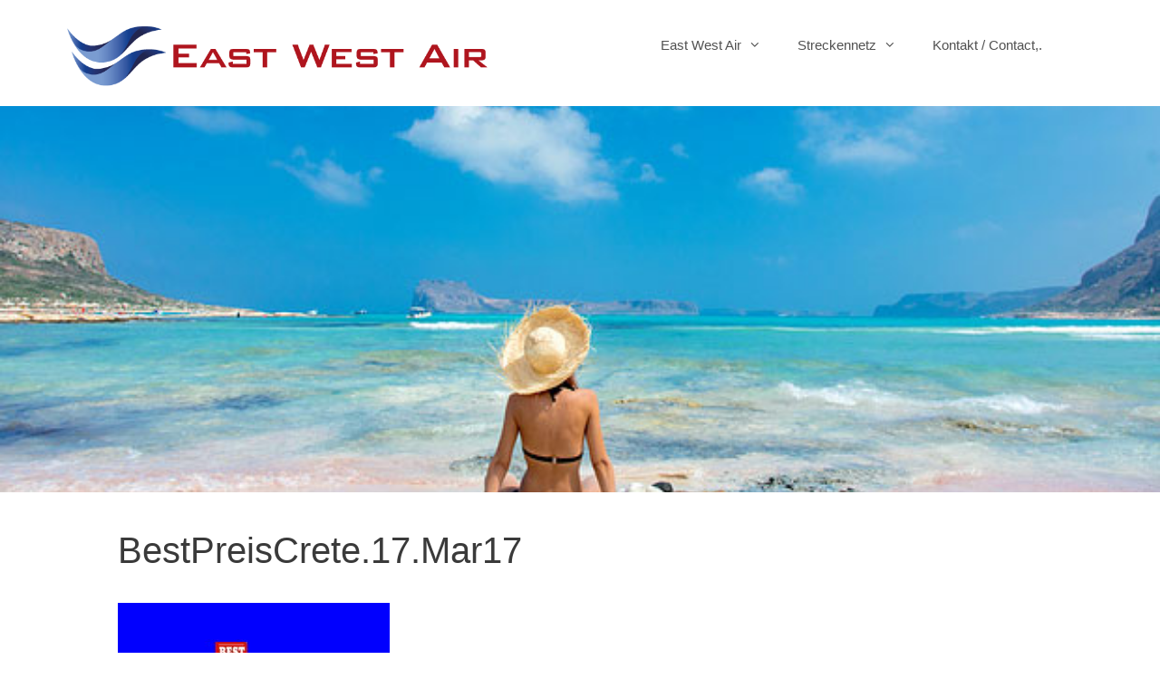

--- FILE ---
content_type: text/html; charset=UTF-8
request_url: https://www.eastwestair.de/home/bestpreiscrete-17-mar17/
body_size: 11423
content:
<!DOCTYPE html>
<html lang="en-US"
	prefix="og: https://ogp.me/ns#" >
<head>
	<meta charset="UTF-8">
	<link rel="profile" href="https://gmpg.org/xfn/11">
	<title>BestPreisCrete.17.Mar17 | East West Air</title>

		<!-- All in One SEO 4.1.0.3 -->
		<meta property="og:site_name" content="East West Air | Flüge Griechenland und Spanien" />
		<meta property="og:type" content="article" />
		<meta property="og:title" content="BestPreisCrete.17.Mar17 | East West Air" />
		<meta property="og:image" content="https://www.eastwestair.de/wp-content/uploads/2021/04/Logo-East-West-Air_750px.png" />
		<meta property="og:image:secure_url" content="https://www.eastwestair.de/wp-content/uploads/2021/04/Logo-East-West-Air_750px.png" />
		<meta property="article:published_time" content="2017-03-17T11:39:14Z" />
		<meta property="article:modified_time" content="2017-03-17T11:39:14Z" />
		<meta name="twitter:card" content="summary" />
		<meta name="twitter:domain" content="www.eastwestair.de" />
		<meta name="twitter:title" content="BestPreisCrete.17.Mar17 | East West Air" />
		<meta name="twitter:image" content="https://www.eastwestair.de/wp-content/uploads/2021/04/Logo-East-West-Air_750px.png" />
		<script type="application/ld+json" class="aioseo-schema">
			{"@context":"https:\/\/schema.org","@graph":[{"@type":"WebSite","@id":"https:\/\/www.eastwestair.de\/#website","url":"https:\/\/www.eastwestair.de\/","name":"East West Air","description":"Fl\u00fcge Griechenland und Spanien","publisher":{"@id":"https:\/\/www.eastwestair.de\/#organization"}},{"@type":"Organization","@id":"https:\/\/www.eastwestair.de\/#organization","name":"East West Air","url":"https:\/\/www.eastwestair.de\/","logo":{"@type":"ImageObject","@id":"https:\/\/www.eastwestair.de\/#organizationLogo","url":"https:\/\/www.eastwestair.de\/wp-content\/uploads\/2020\/07\/EWALogoBird0307oie_transparent23.png","width":"269","height":"283"},"image":{"@id":"https:\/\/www.eastwestair.de\/#organizationLogo"}},{"@type":"BreadcrumbList","@id":"https:\/\/www.eastwestair.de\/home\/bestpreiscrete-17-mar17\/#main#breadcrumblist","itemListElement":[{"@type":"ListItem","@id":"https:\/\/www.eastwestair.de\/#listItem","position":"1","item":{"@id":"https:\/\/www.eastwestair.de\/#item","name":"Home","description":"Fl\u00fcge Griechenland und Spanien","url":"https:\/\/www.eastwestair.de\/"},"nextItem":"https:\/\/www.eastwestair.de\/home\/bestpreiscrete-17-mar17\/#main#listItem"},{"@type":"ListItem","@id":"https:\/\/www.eastwestair.de\/home\/bestpreiscrete-17-mar17\/#main#listItem","position":"2","item":{"@id":"https:\/\/www.eastwestair.de\/home\/bestpreiscrete-17-mar17\/#main#item","name":"BestPreisCrete.17.Mar17","url":"https:\/\/www.eastwestair.de\/home\/bestpreiscrete-17-mar17\/#main"},"previousItem":"https:\/\/www.eastwestair.de\/#listItem"}]},{"@type":"Person","@id":"https:\/\/www.eastwestair.de\/author\/fa_ewa\/#author","url":"https:\/\/www.eastwestair.de\/author\/fa_ewa\/","name":"Faisal Ansari","image":{"@type":"ImageObject","@id":"https:\/\/www.eastwestair.de\/home\/bestpreiscrete-17-mar17\/#main#authorImage","url":"https:\/\/secure.gravatar.com\/avatar\/6c0843b8877c25ef637380db19dde47d?s=96&d=mm&r=g","width":"96","height":"96","caption":"Faisal Ansari"}},{"@type":"ItemPage","@id":"https:\/\/www.eastwestair.de\/home\/bestpreiscrete-17-mar17\/#main#itempage","url":"https:\/\/www.eastwestair.de\/home\/bestpreiscrete-17-mar17\/#main","name":"BestPreisCrete.17.Mar17 | East West Air","inLanguage":"en-US","isPartOf":{"@id":"https:\/\/www.eastwestair.de\/#website"},"breadcrumb":{"@id":"https:\/\/www.eastwestair.de\/home\/bestpreiscrete-17-mar17\/#main#breadcrumblist"},"datePublished":"2017-03-17T11:39:14+00:00","dateModified":"2017-03-17T11:39:14+00:00"}]}
		</script>
		<!-- All in One SEO -->

<link rel='dns-prefetch' href='//s.w.org' />
<link rel="alternate" type="application/rss+xml" title="East West Air &raquo; Feed" href="https://www.eastwestair.de/feed/" />
<link rel="alternate" type="application/rss+xml" title="East West Air &raquo; Comments Feed" href="https://www.eastwestair.de/comments/feed/" />
<link rel="alternate" type="application/rss+xml" title="East West Air &raquo; BestPreisCrete.17.Mar17 Comments Feed" href="https://www.eastwestair.de/home/bestpreiscrete-17-mar17/#main/feed/" />
		<script>
			window._wpemojiSettings = {"baseUrl":"https:\/\/s.w.org\/images\/core\/emoji\/13.0.1\/72x72\/","ext":".png","svgUrl":"https:\/\/s.w.org\/images\/core\/emoji\/13.0.1\/svg\/","svgExt":".svg","source":{"concatemoji":"https:\/\/www.eastwestair.de\/wp-includes\/js\/wp-emoji-release.min.js?ver=5.7.14"}};
			!function(e,a,t){var n,r,o,i=a.createElement("canvas"),p=i.getContext&&i.getContext("2d");function s(e,t){var a=String.fromCharCode;p.clearRect(0,0,i.width,i.height),p.fillText(a.apply(this,e),0,0);e=i.toDataURL();return p.clearRect(0,0,i.width,i.height),p.fillText(a.apply(this,t),0,0),e===i.toDataURL()}function c(e){var t=a.createElement("script");t.src=e,t.defer=t.type="text/javascript",a.getElementsByTagName("head")[0].appendChild(t)}for(o=Array("flag","emoji"),t.supports={everything:!0,everythingExceptFlag:!0},r=0;r<o.length;r++)t.supports[o[r]]=function(e){if(!p||!p.fillText)return!1;switch(p.textBaseline="top",p.font="600 32px Arial",e){case"flag":return s([127987,65039,8205,9895,65039],[127987,65039,8203,9895,65039])?!1:!s([55356,56826,55356,56819],[55356,56826,8203,55356,56819])&&!s([55356,57332,56128,56423,56128,56418,56128,56421,56128,56430,56128,56423,56128,56447],[55356,57332,8203,56128,56423,8203,56128,56418,8203,56128,56421,8203,56128,56430,8203,56128,56423,8203,56128,56447]);case"emoji":return!s([55357,56424,8205,55356,57212],[55357,56424,8203,55356,57212])}return!1}(o[r]),t.supports.everything=t.supports.everything&&t.supports[o[r]],"flag"!==o[r]&&(t.supports.everythingExceptFlag=t.supports.everythingExceptFlag&&t.supports[o[r]]);t.supports.everythingExceptFlag=t.supports.everythingExceptFlag&&!t.supports.flag,t.DOMReady=!1,t.readyCallback=function(){t.DOMReady=!0},t.supports.everything||(n=function(){t.readyCallback()},a.addEventListener?(a.addEventListener("DOMContentLoaded",n,!1),e.addEventListener("load",n,!1)):(e.attachEvent("onload",n),a.attachEvent("onreadystatechange",function(){"complete"===a.readyState&&t.readyCallback()})),(n=t.source||{}).concatemoji?c(n.concatemoji):n.wpemoji&&n.twemoji&&(c(n.twemoji),c(n.wpemoji)))}(window,document,window._wpemojiSettings);
		</script>
		<style>
img.wp-smiley,
img.emoji {
	display: inline !important;
	border: none !important;
	box-shadow: none !important;
	height: 1em !important;
	width: 1em !important;
	margin: 0 .07em !important;
	vertical-align: -0.1em !important;
	background: none !important;
	padding: 0 !important;
}
</style>
	<link rel='stylesheet' id='wp-block-library-css'  href='https://www.eastwestair.de/wp-includes/css/dist/block-library/style.min.css?ver=5.7.14' media='all' />
<link rel='stylesheet' id='contact-form-7-css'  href='https://www.eastwestair.de/wp-content/plugins/contact-form-7/includes/css/styles.css?ver=5.4' media='all' />
<link rel='stylesheet' id='travelpayouts-assets-loader-14.f8d0a2a320df008638a4.css-css'  href='https://www.eastwestair.de/wp-content/plugins/travelpayouts/assets/14.f8d0a2a320df008638a4.css?ver=1.0.15' media='all' />
<link rel='stylesheet' id='generate-style-grid-css'  href='https://www.eastwestair.de/wp-content/themes/generatepress/assets/css/unsemantic-grid.min.css?ver=3.0.3' media='all' />
<link rel='stylesheet' id='generate-style-css'  href='https://www.eastwestair.de/wp-content/themes/generatepress/assets/css/style.min.css?ver=3.0.3' media='all' />
<style id='generate-style-inline-css'>
body{background-color:#ffffff;color:#3a3a3a;}a{color:#1e73be;}a:hover, a:focus, a:active{color:#000000;}body .grid-container{max-width:1100px;}.wp-block-group__inner-container{max-width:1100px;margin-left:auto;margin-right:auto;}.site-header .header-image{width:470px;}body, button, input, select, textarea{font-family:Helvetica;}body{line-height:1.5;}.entry-content > [class*="wp-block-"]:not(:last-child){margin-bottom:1.5em;}.main-title{font-size:45px;}.main-navigation .main-nav ul ul li a{font-size:14px;}.sidebar .widget, .footer-widgets .widget{font-size:17px;}h1{font-weight:300;font-size:40px;}h2{font-weight:300;font-size:30px;line-height:1.6em;}h3{font-weight:bold;font-size:20px;}h4{font-size:inherit;}h5{font-size:inherit;}@media (max-width:768px){.main-title{font-size:30px;}h1{font-size:30px;}h2{font-size:25px;}}.top-bar{background-color:#636363;color:#ffffff;}.top-bar a{color:#ffffff;}.top-bar a:hover{color:#303030;}.site-header{background-color:#ffffff;color:#3a3a3a;}.site-header a{color:#3a3a3a;}.main-title a,.main-title a:hover{color:#222222;}.site-description{color:#757575;}.mobile-menu-control-wrapper .menu-toggle,.mobile-menu-control-wrapper .menu-toggle:hover,.mobile-menu-control-wrapper .menu-toggle:focus,.has-inline-mobile-toggle #site-navigation.toggled{background-color:rgba(0, 0, 0, 0.02);}.main-navigation,.main-navigation ul ul{background-color:#ffffff;}.main-navigation .main-nav ul li a,.menu-toggle, .main-navigation .menu-bar-items{color:#515151;}.main-navigation .main-nav ul li:hover > a,.main-navigation .main-nav ul li:focus > a, .main-navigation .main-nav ul li.sfHover > a, .main-navigation .menu-bar-item:hover > a, .main-navigation .menu-bar-item.sfHover > a{color:#7a8896;background-color:#ffffff;}button.menu-toggle:hover,button.menu-toggle:focus,.main-navigation .mobile-bar-items a,.main-navigation .mobile-bar-items a:hover,.main-navigation .mobile-bar-items a:focus{color:#515151;}.main-navigation .main-nav ul li[class*="current-menu-"] > a{color:#7a8896;background-color:#ffffff;}.main-navigation .main-nav ul li[class*="current-menu-"] > a:hover,.main-navigation .main-nav ul li[class*="current-menu-"].sfHover > a{color:#7a8896;background-color:#ffffff;}.navigation-search input[type="search"],.navigation-search input[type="search"]:active, .navigation-search input[type="search"]:focus, .main-navigation .main-nav ul li.search-item.active > a, .main-navigation .menu-bar-items .search-item.active > a{color:#7a8896;background-color:#ffffff;}.main-navigation ul ul{background-color:#eaeaea;}.main-navigation .main-nav ul ul li a{color:#515151;}.main-navigation .main-nav ul ul li:hover > a,.main-navigation .main-nav ul ul li:focus > a,.main-navigation .main-nav ul ul li.sfHover > a{color:#7a8896;background-color:#eaeaea;}.main-navigation .main-nav ul ul li[class*="current-menu-"] > a{color:#7a8896;background-color:#eaeaea;}.main-navigation .main-nav ul ul li[class*="current-menu-"] > a:hover,.main-navigation .main-nav ul ul li[class*="current-menu-"].sfHover > a{color:#7a8896;background-color:#eaeaea;}.separate-containers .inside-article, .separate-containers .comments-area, .separate-containers .page-header, .one-container .container, .separate-containers .paging-navigation, .inside-page-header{background-color:#ffffff;}.entry-meta{color:#595959;}.entry-meta a{color:#595959;}.entry-meta a:hover{color:#1e73be;}.sidebar .widget{background-color:#ffffff;}.sidebar .widget .widget-title{color:#000000;}.footer-widgets{background-color:#ffffff;}.footer-widgets .widget-title{color:#000000;}.site-info{color:#ffffff;background-color:#222222;}.site-info a{color:#ffffff;}.site-info a:hover{color:#606060;}.footer-bar .widget_nav_menu .current-menu-item a{color:#606060;}input[type="text"],input[type="email"],input[type="url"],input[type="password"],input[type="search"],input[type="tel"],input[type="number"],textarea,select{color:#666666;background-color:#fafafa;border-color:#cccccc;}input[type="text"]:focus,input[type="email"]:focus,input[type="url"]:focus,input[type="password"]:focus,input[type="search"]:focus,input[type="tel"]:focus,input[type="number"]:focus,textarea:focus,select:focus{color:#666666;background-color:#ffffff;border-color:#bfbfbf;}button,html input[type="button"],input[type="reset"],input[type="submit"],a.button,a.wp-block-button__link:not(.has-background){color:#ffffff;background-color:#666666;}button:hover,html input[type="button"]:hover,input[type="reset"]:hover,input[type="submit"]:hover,a.button:hover,button:focus,html input[type="button"]:focus,input[type="reset"]:focus,input[type="submit"]:focus,a.button:focus,a.wp-block-button__link:not(.has-background):active,a.wp-block-button__link:not(.has-background):focus,a.wp-block-button__link:not(.has-background):hover{color:#ffffff;background-color:#3f3f3f;}a.generate-back-to-top{background-color:rgba( 0,0,0,0.4 );color:#ffffff;}a.generate-back-to-top:hover,a.generate-back-to-top:focus{background-color:rgba( 0,0,0,0.6 );color:#ffffff;}@media (max-width: 768px){.main-navigation .menu-bar-item:hover > a, .main-navigation .menu-bar-item.sfHover > a{background:none;color:#515151;}}.inside-top-bar{padding:10px;}.inside-header{padding:20px 40px 15px 0px;}.entry-content .alignwide, body:not(.no-sidebar) .entry-content .alignfull{margin-left:-40px;width:calc(100% + 80px);max-width:calc(100% + 80px);}.rtl .menu-item-has-children .dropdown-menu-toggle{padding-left:20px;}.rtl .main-navigation .main-nav ul li.menu-item-has-children > a{padding-right:20px;}.site-info{padding:20px;}@media (max-width:768px){.separate-containers .inside-article, .separate-containers .comments-area, .separate-containers .page-header, .separate-containers .paging-navigation, .one-container .site-content, .inside-page-header, .wp-block-group__inner-container{padding:30px;}.site-info{padding-right:10px;padding-left:10px;}.entry-content .alignwide, body:not(.no-sidebar) .entry-content .alignfull{margin-left:-30px;width:calc(100% + 60px);max-width:calc(100% + 60px);}}.one-container .sidebar .widget{padding:0px;}/* End cached CSS */@media (max-width: 768px){.main-navigation .menu-toggle,.main-navigation .mobile-bar-items,.sidebar-nav-mobile:not(#sticky-placeholder){display:block;}.main-navigation ul,.gen-sidebar-nav{display:none;}[class*="nav-float-"] .site-header .inside-header > *{float:none;clear:both;}}
.navigation-branding .main-title{font-weight:bold;text-transform:none;font-size:45px;}@media (max-width: 768px){.navigation-branding .main-title{font-size:30px;}}
.main-navigation .main-nav ul li a,.menu-toggle,.main-navigation .mobile-bar-items a{transition: line-height 300ms ease}.main-navigation.toggled .main-nav > ul{background-color: #ffffff}
.page-hero{box-sizing:border-box;}.inside-page-hero > *:last-child{margin-bottom:0px;}.page-hero time.updated{display:none;}
@media (min-width: 769px) and (max-width: 1024px),(min-width:1025px){.main-navigation.sticky-navigation-transition .main-nav > ul > li > a,.sticky-navigation-transition .menu-toggle,.main-navigation.sticky-navigation-transition .mobile-bar-items a, .sticky-navigation-transition .navigation-branding .main-title{line-height:60px;}.main-navigation.sticky-navigation-transition .site-logo img, .main-navigation.sticky-navigation-transition .navigation-search input[type="search"], .main-navigation.sticky-navigation-transition .navigation-branding img{height:60px;}}
</style>
<link rel='stylesheet' id='generate-mobile-style-css'  href='https://www.eastwestair.de/wp-content/themes/generatepress/assets/css/mobile.min.css?ver=3.0.3' media='all' />
<link rel='stylesheet' id='generate-font-icons-css'  href='https://www.eastwestair.de/wp-content/themes/generatepress/assets/css/components/font-icons.min.css?ver=3.0.3' media='all' />
<link rel='stylesheet' id='generate-child-css'  href='https://www.eastwestair.de/wp-content/themes/generatepress_child/style.css?ver=1617086843' media='all' />
<link rel='stylesheet' id='tablepress-default-css'  href='https://www.eastwestair.de/wp-content/plugins/tablepress/css/default.min.css?ver=1.13' media='all' />
<link rel='stylesheet' id='generate-sticky-css'  href='https://www.eastwestair.de/wp-content/plugins/gp-premium/menu-plus/functions/css/sticky.min.css?ver=1.12.3' media='all' />
<link rel='stylesheet' id='generate-navigation-branding-css'  href='https://www.eastwestair.de/wp-content/plugins/gp-premium/menu-plus/functions/css/navigation-branding.min.css?ver=1.12.3' media='all' /><link rel="stylesheet" type="text/css" href="https://www.eastwestair.de/wp-content/plugins/smart-slider-3/Public/SmartSlider3/Application/Frontend/Assets/dist/smartslider.min.css?ver=821e0c40" media="all">
<style type="text/css">.n2-ss-spinner-simple-white-container {
    position: absolute;
    top: 50%;
    left: 50%;
    margin: -20px;
    background: #fff;
    width: 20px;
    height: 20px;
    padding: 10px;
    border-radius: 50%;
    z-index: 1000;
}

.n2-ss-spinner-simple-white {
  outline: 1px solid RGBA(0,0,0,0);
  width:100%;
  height: 100%;
}

.n2-ss-spinner-simple-white:before {
    position: absolute;
    top: 50%;
    left: 50%;
    width: 20px;
    height: 20px;
    margin-top: -11px;
    margin-left: -11px;
}

.n2-ss-spinner-simple-white:not(:required):before {
    content: '';
    border-radius: 50%;
    border-top: 2px solid #333;
    border-right: 2px solid transparent;
    animation: n2SimpleWhite .6s linear infinite;
}
@keyframes n2SimpleWhite {
    to {transform: rotate(360deg);}
}</style>
<style id='generate-navigation-branding-inline-css'>
.main-navigation .sticky-navigation-logo, .main-navigation.navigation-stick .site-logo:not(.mobile-header-logo){display:none;}.main-navigation.navigation-stick .sticky-navigation-logo{display:block;}.navigation-branding img, .site-logo.mobile-header-logo img{height:60px;width:auto;}.navigation-branding .main-title{line-height:60px;}@media (max-width: 1110px){#site-navigation .navigation-branding, #sticky-navigation .navigation-branding{margin-left:10px;}}@media (max-width: 768px){.main-navigation:not(.slideout-navigation) .main-nav{-ms-flex:0 0 100%;flex:0 0 100%;}.main-navigation:not(.slideout-navigation) .inside-navigation{-ms-flex-wrap:wrap;flex-wrap:wrap;display:-webkit-box;display:-ms-flexbox;display:flex;}.nav-aligned-center .navigation-branding, .nav-aligned-left .navigation-branding{margin-right:auto;}.nav-aligned-center  .main-navigation.has-branding:not(.slideout-navigation) .inside-navigation .main-nav,.nav-aligned-center  .main-navigation.has-sticky-branding.navigation-stick .inside-navigation .main-nav,.nav-aligned-left  .main-navigation.has-branding:not(.slideout-navigation) .inside-navigation .main-nav,.nav-aligned-left  .main-navigation.has-sticky-branding.navigation-stick .inside-navigation .main-nav{margin-right:0px;}}
</style>
<script src='https://www.eastwestair.de/wp-includes/js/jquery/jquery.min.js?ver=3.5.1' id='jquery-core-js'></script>
<script src='https://www.eastwestair.de/wp-includes/js/jquery/jquery-migrate.min.js?ver=3.3.2' id='jquery-migrate-js'></script>
<script id='jquery-js-after'>
function travelpayoutsOnTableBtnClickEvent() {} function travelpayoutsOnTableLoadEvent() {} 
</script>
<link rel="https://api.w.org/" href="https://www.eastwestair.de/wp-json/" /><link rel="alternate" type="application/json" href="https://www.eastwestair.de/wp-json/wp/v2/media/2670" /><link rel="EditURI" type="application/rsd+xml" title="RSD" href="https://www.eastwestair.de/xmlrpc.php?rsd" />
<link rel="wlwmanifest" type="application/wlwmanifest+xml" href="https://www.eastwestair.de/wp-includes/wlwmanifest.xml" /> 
<meta name="generator" content="WordPress 5.7.14" />
<link rel='shortlink' href='https://www.eastwestair.de/?p=2670' />
<link rel="alternate" type="application/json+oembed" href="https://www.eastwestair.de/wp-json/oembed/1.0/embed?url=https%3A%2F%2Fwww.eastwestair.de%2Fhome%2Fbestpreiscrete-17-mar17%2F%23main" />
<link rel="alternate" type="text/xml+oembed" href="https://www.eastwestair.de/wp-json/oembed/1.0/embed?url=https%3A%2F%2Fwww.eastwestair.de%2Fhome%2Fbestpreiscrete-17-mar17%2F%23main&#038;format=xml" />
<!-- Analytics by WP-Statistics v13.0.8 - https://wp-statistics.com/ -->
<meta name="viewport" content="width=device-width, initial-scale=1"><style>.recentcomments a{display:inline !important;padding:0 !important;margin:0 !important;}</style><link rel="icon" href="https://www.eastwestair.de/wp-content/uploads/2021/03/cropped-East-West-Air-Wings-1-32x32.png" sizes="32x32" />
<link rel="icon" href="https://www.eastwestair.de/wp-content/uploads/2021/03/cropped-East-West-Air-Wings-1-192x192.png" sizes="192x192" />
<link rel="apple-touch-icon" href="https://www.eastwestair.de/wp-content/uploads/2021/03/cropped-East-West-Air-Wings-1-180x180.png" />
<meta name="msapplication-TileImage" content="https://www.eastwestair.de/wp-content/uploads/2021/03/cropped-East-West-Air-Wings-1-270x270.png" />
<link rel='stylesheet' id='fontawesome-css'  href='https://www.zaldor.de/wp-content/themes/Avada/assets/fonts/fontawesome/font-awesome.css?ver=3.8.7' type='text/css' media='all' />
<style>
.travelkit-navbar-header .travelkit-navbar-brand img {
    max-width: 240px;
}
</style><script>(function(){var N=this;N.N2_=N.N2_||{r:[],d:[]},N.N2R=N.N2R||function(){N.N2_.r.push(arguments)},N.N2D=N.N2D||function(){N.N2_.d.push(arguments)}}).call(window);window.nextend={jQueryFallback:'https://www.eastwestair.de/wp-includes/js/jquery/jquery.js',localization:{},ready:function(cb){console.error('nextend.ready will be deprecated!');N2R('documentReady',function($){cb.call(window,$)})}};</script><script src="https://www.eastwestair.de/wp-content/plugins/smart-slider-3/Public/SmartSlider3/Application/Frontend/Assets/dist/n2.min.js?ver=821e0c40"></script>
<script src="https://www.eastwestair.de/wp-content/plugins/smart-slider-3/Public/SmartSlider3/Application/Frontend/Assets/dist/smartslider-frontend.min.js?ver=821e0c40"></script>
<script src="https://www.eastwestair.de/wp-content/plugins/smart-slider-3/Public/SmartSlider3/Slider/SliderType/Simple/Assets/dist/smartslider-simple-type-frontend.min.js?ver=821e0c40"></script>
<script>N2R('documentReady',function($){N2R(["documentReady","smartslider-frontend","smartslider-simple-type-frontend"],function(){new N2Classes.SmartSliderSimple('#n2-ss-2',{"admin":false,"callbacks":"","background.video.mobile":1,"alias":{"id":0,"smoothScroll":0,"slideSwitch":0,"scroll":1},"align":"normal","isDelayed":0,"load":{"fade":1,"scroll":0},"playWhenVisible":1,"playWhenVisibleAt":0.5,"responsive":{"hideOn":{"desktopLandscape":false,"desktopPortrait":false,"tabletLandscape":false,"tabletPortrait":false,"mobileLandscape":false,"mobilePortrait":false},"onResizeEnabled":true,"type":"fullwidth","downscale":1,"upscale":1,"minimumHeight":0,"maximumSlideWidth":{"desktopLandscape":1500,"desktopPortrait":1500,"tabletLandscape":1500,"tabletPortrait":1500,"mobileLandscape":1500,"mobilePortrait":1500},"forceFull":1,"forceFullOverflowX":"body","forceFullHorizontalSelector":"body","constrainRatio":1,"sliderHeightBasedOn":"real","decreaseSliderHeight":0,"focusUser":1,"focusEdge":"auto","breakpoints":[{"device":"tabletPortrait","type":"max-screen-width","portraitWidth":1199,"landscapeWidth":1199},{"device":"mobilePortrait","type":"max-screen-width","portraitWidth":700,"landscapeWidth":900}],"enabledDevices":{"desktopLandscape":0,"desktopPortrait":1,"tabletLandscape":0,"tabletPortrait":1,"mobileLandscape":0,"mobilePortrait":1},"sizes":{"desktopPortrait":{"width":1500,"height":500,"max":3000,"min":1200},"tabletPortrait":{"width":701,"height":233,"max":1199,"min":701},"mobilePortrait":{"width":320,"height":106,"max":900,"min":320}},"normalizedDeviceModes":{"unknown":"desktopPortrait","desktopPortrait":"desktopPortrait","desktopLandscape":"desktopPortrait","tabletLandscape":"desktopPortrait","tabletPortrait":"tabletPortrait","mobileLandscape":"tabletPortrait","mobilePortrait":"mobilePortrait"},"overflowHiddenPage":0,"focus":{"offsetTop":"#wpadminbar","offsetBottom":""}},"controls":{"mousewheel":0,"touch":"horizontal","keyboard":1,"blockCarouselInteraction":1},"lazyLoad":0,"lazyLoadNeighbor":0,"blockrightclick":0,"maintainSession":0,"autoplay":{"enabled":0,"start":1,"duration":8000,"autoplayLoop":1,"allowReStart":0,"pause":{"click":1,"mouse":"0","mediaStarted":1},"resume":{"click":0,"mouse":"0","mediaEnded":1,"slidechanged":0},"interval":1,"intervalModifier":"loop","intervalSlide":"current"},"perspective":1500,"layerMode":{"playOnce":0,"playFirstLayer":1,"mode":"skippable","inAnimation":"mainInEnd"},"bgAnimationsColor":"RGBA(51,51,51,1)","bgAnimations":0,"mainanimation":{"type":"horizontal","duration":800,"delay":0,"ease":"easeOutQuad","parallax":0,"shiftedBackgroundAnimation":0},"carousel":1,"dynamicHeight":0,"initCallbacks":function($){}})})});</script></head>

<body data-rsssl=1 class="attachment attachment-template-default attachmentid-2670 attachment-jpeg wp-custom-logo wp-embed-responsive post-image-aligned-center sticky-menu-fade sticky-enabled both-sticky-menu no-sidebar nav-float-right one-container fluid-header active-footer-widgets-3 header-aligned-left dropdown-hover" itemtype="https://schema.org/Blog" itemscope>
	<a class="screen-reader-text skip-link" href="#content" title="Skip to content">Skip to content</a>		<header id="masthead" class="site-header" itemtype="https://schema.org/WPHeader" itemscope>
			<div class="inside-header grid-container grid-parent">
				<div class="site-logo">
					<a href="https://www.eastwestair.de/" title="East West Air" rel="home">
						<img  class="header-image is-logo-image" alt="East West Air" src="https://www.eastwestair.de/wp-content/uploads/2021/04/Logo-East-West-Air_750px.png" title="East West Air" />
					</a>
				</div>		<nav id="site-navigation" class="has-sticky-branding main-navigation sub-menu-right" itemtype="https://schema.org/SiteNavigationElement" itemscope>
			<div class="inside-navigation grid-container grid-parent">
				<div class="navigation-branding"><div class="sticky-navigation-logo">
					<a href="https://www.eastwestair.de/" title="East West Air" rel="home">
						<img src="https://www.eastwestair.de/wp-content/uploads/2021/04/Logo-East-West-Air_350px.png" class="is-logo-image" alt="East West Air" />
					</a>
				</div></div>				<button class="menu-toggle" aria-controls="primary-menu" aria-expanded="false">
					<span class="mobile-menu">Menu</span>				</button>
				<div id="primary-menu" class="main-nav"><ul id="menu-east-west-air-buro-offices" class=" menu sf-menu"><li id="menu-item-1412" class="menu-item menu-item-type-post_type menu-item-object-page menu-item-home menu-item-has-children menu-item-1412"><a href="https://www.eastwestair.de/"><i class="fa fa-home"></i> East West Air<span role="presentation" class="dropdown-menu-toggle"></span></a>
<ul class="sub-menu">
	<li id="menu-item-2183" class="menu-item menu-item-type-post_type menu-item-object-page menu-item-2183"><a href="https://www.eastwestair.de/east-west-air-buros-offices/">East West Air Büros</a></li>
	<li id="menu-item-2224" class="menu-item menu-item-type-post_type menu-item-object-page menu-item-2224"><a href="https://www.eastwestair.de/uber-uns-about-us/">Über uns &#8211; A Group of Airliners</a></li>
	<li id="menu-item-2715" class="menu-item menu-item-type-post_type menu-item-object-page menu-item-2715"><a href="https://www.eastwestair.de/griechenlandfluege/">Personal</a></li>
	<li id="menu-item-2547" class="menu-item menu-item-type-post_type menu-item-object-page menu-item-2547"><a href="https://www.eastwestair.de/passagierrechtepassenger-rights/">Passagierrechte-Updated:Admin.EWA.FA /Admin.01/01.Jan.2026.</a></li>
</ul>
</li>
<li id="menu-item-2565" class="menu-item menu-item-type-post_type menu-item-object-page menu-item-has-children menu-item-2565"><a href="https://www.eastwestair.de/charterflugziele/">Streckennetz<span role="presentation" class="dropdown-menu-toggle"></span></a>
<ul class="sub-menu">
	<li id="menu-item-2459" class="menu-item menu-item-type-post_type menu-item-object-page menu-item-2459"><a href="https://www.eastwestair.de/fleet-u-contract/">Flotten unter Vertrag</a></li>
	<li id="menu-item-2809" class="menu-item menu-item-type-post_type menu-item-object-page menu-item-2809"><a href="https://www.eastwestair.de/flug-buchenbook-a-flight/">East West Air Charterflugbuchung</a></li>
	<li id="menu-item-3756" class="menu-item menu-item-type-post_type menu-item-object-page menu-item-3756"><a href="https://www.eastwestair.de/east-west-air-flugtarife/">East West Air Charter Flugtarife</a></li>
	<li id="menu-item-2584" class="menu-item menu-item-type-post_type menu-item-object-page menu-item-2584"><a href="https://www.eastwestair.de/destinationen/malediven-srilanka/">Linienflugziele.Indien,Sri  Lanka, Vietnam und Thailand. Updtd:01.Jan.2026/FA.</a></li>
</ul>
</li>
<li id="menu-item-5453" class="menu-item menu-item-type-post_type menu-item-object-page menu-item-5453"><a href="https://www.eastwestair.de/kontakt/">Kontakt / Contact,.</a></li>
</ul></div>			</div>
		</nav>
					</div>
		</header>
		<div class="page-hero">
					<div class="inside-page-hero grid-container grid-parent">
						<div class="n2-section-smartslider fitvidsignore  n2_clear" role="region" aria-label="Slider"><style>div#n2-ss-2{width:1500px;}div#n2-ss-2 .n2-ss-slider-1{position:relative;}div#n2-ss-2 .n2-ss-slider-background-video-container{position:absolute;left:0;top:0;width:100%;height:100%;overflow:hidden;}div#n2-ss-2 .n2-ss-slider-2{position:relative;overflow:hidden;padding:0px 0px 0px 0px;height:500px;border:0px solid RGBA(62,62,62,1);border-radius:0px;background-clip:padding-box;background-repeat:repeat;background-position:50% 50%;background-size:cover;background-attachment:scroll;z-index:1;}div#n2-ss-2 .n2-ss-slider-3{position:relative;width:100%;height:100%;overflow:hidden;outline:1px solid rgba(0,0,0,0);z-index:10;}div#n2-ss-2 .n2-ss-slide-backgrounds,div#n2-ss-2 .n2-ss-slider-3 > .n-particles-js-canvas-el,div#n2-ss-2 .n2-ss-slider-3 > .n2-ss-divider{position:absolute;left:0;top:0;width:100%;height:100%;}div#n2-ss-2 .n2-ss-slide-backgrounds{z-index:10;}div#n2-ss-2 .n2-ss-slider-3 > .n-particles-js-canvas-el{z-index:12;}div#n2-ss-2 .n2-ss-slide-backgrounds > *{overflow:hidden;}div#n2-ss-2 .n2-ss-slide{position:absolute;top:0;left:0;width:100%;height:100%;z-index:20;display:block;-webkit-backface-visibility:hidden;}div#n2-ss-2 .n2-ss-layers-container{position:relative;width:1500px;height:500px;}div#n2-ss-2 .n2-ss-parallax-clip > .n2-ss-layers-container{position:absolute;right:0;}div#n2-ss-2 .n2-ss-slide{perspective:1500px;}div#n2-ss-2[data-ie] .n2-ss-slide{perspective:none;transform:perspective(1500px);}div#n2-ss-2 .n2-ss-slide-active{z-index:21;}</style><div id="n2-ss-2-align" class="n2-ss-align"><div class="n2-padding"><div id="n2-ss-2" data-creator="Smart Slider 3" class="n2-ss-slider n2-ow n2-has-hover n2notransition  n2-ss-load-fade " style="font-size: 1rem;" data-fontsize="16">
        <div class="n2-ss-slider-1 n2_ss__touch_element n2-ow" style="">
            <div class="n2-ss-slider-2 n2-ow" style="">
                                                <div class="n2-ss-slider-3 n2-ow" style="">

                    <div class="n2-ss-slide-backgrounds"></div><div data-first="1" data-slide-duration="0" data-id="3" data-title="East West Air UG - Frankfurt" style="" class=" n2-ss-slide n2-ss-canvas n2-ow  n2-ss-slide-3"><div class="n2-ss-slide-background n2-ow" data-mode="fill"><div data-hash="995b03084949a8881668505c4e2695e2" data-desktop="//www.eastwestair.de/wp-content/uploads/2022/02/balos-kreta.jpg" class="n2-ss-slide-background-image" data-blur="0" data-alt="" data-title="" data-no-lazy="" style="background-image:url('//www.eastwestair.de/wp-content/uploads/2022/02/balos-kreta.jpg')"></div></div><div class="n2-ss-layers-container n2-ow"><div class="n2-ss-layer n2-ow" style="padding:10px 10px 10px 10px;" data-desktopportraitpadding="10|*|10|*|10|*|10" data-sstype="slide" data-csstextalign="center" data-pm="default"></div></div></div>                </div>
            </div>
            
        </div>
        </div><div id="n2-ss-2-spinner" style="display: none;"><div><div class="n2-ss-spinner-simple-white-container"><div class="n2-ss-spinner-simple-white"></div></div></div></div></div></div><div class="n2_clear"></div><div id="n2-ss-2-placeholder" style="min-height:0px;position: relative;z-index:2;background-color:RGBA(0,0,0,0); background-color:RGBA(255,255,255,0);"><img style="width: 100%; max-width:1500px; display: block;opacity:0;margin:0px;" class="n2-ow skip-lazy" data-skip-lazy="1" src="[data-uri]" alt="Slider"></div></div>
					</div>
				</div>
	<div id="page" class="site grid-container container hfeed grid-parent">
				<div id="content" class="site-content">
			
	<div id="primary" class="content-area grid-parent mobile-grid-100 grid-100 tablet-grid-100">
		<main id="main" class="site-main">
			
<article id="post-2670" class="post-2670 attachment type-attachment status-inherit hentry" itemtype="https://schema.org/CreativeWork" itemscope>
	<div class="inside-article">
		
			<header class="entry-header">
				<h1 class="entry-title" itemprop="headline">BestPreisCrete.17.Mar17</h1>			</header>

			
		<div class="entry-content" itemprop="text">
			<p class="attachment"><a href='https://www.eastwestair.de/wp-content/uploads/2016/07/BestPreisCrete.17.Mar17.jpg'><img width="300" height="225" src="https://www.eastwestair.de/wp-content/uploads/2016/07/BestPreisCrete.17.Mar17-300x225.jpg" class="attachment-medium size-medium" alt="" loading="lazy" srcset="https://www.eastwestair.de/wp-content/uploads/2016/07/BestPreisCrete.17.Mar17-300x225.jpg 300w, https://www.eastwestair.de/wp-content/uploads/2016/07/BestPreisCrete.17.Mar17-768x576.jpg 768w, https://www.eastwestair.de/wp-content/uploads/2016/07/BestPreisCrete.17.Mar17.jpg 800w" sizes="(max-width: 300px) 100vw, 300px" /></a></p>
		</div>

			</div>
</article>

			<div class="comments-area">
				<div id="comments">

		<div id="respond" class="comment-respond">
		<h3 id="reply-title" class="comment-reply-title">Leave a Comment <small><a rel="nofollow" id="cancel-comment-reply-link" href="/home/bestpreiscrete-17-mar17/#respond" style="display:none;">Cancel reply</a></small></h3><p class="must-log-in">You must be <a href="https://www.eastwestair.de/wp-login.php?redirect_to=https%3A%2F%2Fwww.eastwestair.de%2Fhome%2Fbestpreiscrete-17-mar17%2F%23main">logged in</a> to post a comment.</p>	</div><!-- #respond -->
	
</div><!-- #comments -->
			</div>

					</main>
	</div>

	
	</div>
</div>


<div class="site-footer">
				<div id="footer-widgets" class="site footer-widgets">
				<div class="footer-widgets-container grid-container grid-parent">
					<div class="inside-footer-widgets">
							<div class="footer-widget-1 grid-parent grid-33 tablet-grid-50 mobile-grid-100">
		<aside id="nav_menu-4" class="widget inner-padding widget_nav_menu"><h2 class="widget-title">Rechtliches</h2><div class="menu-rechtliches-container"><ul id="menu-rechtliches" class="menu"><li id="menu-item-5420" class="menu-item menu-item-type-post_type menu-item-object-page menu-item-5420"><a href="https://www.eastwestair.de/agbs/">AGB &#038; Präambel / Our Conditions</a></li>
<li id="menu-item-5422" class="menu-item menu-item-type-post_type menu-item-object-page menu-item-5422"><a href="https://www.eastwestair.de/disclaimer-coverage/">Disclaimer Coverage</a></li>
<li id="menu-item-5424" class="menu-item menu-item-type-post_type menu-item-object-page menu-item-5424"><a href="https://www.eastwestair.de/uhrheberrecht-geschutzt/">Urheberrechte geschützt</a></li>
<li id="menu-item-5425" class="menu-item menu-item-type-post_type menu-item-object-page menu-item-5425"><a href="https://www.eastwestair.de/zahlungsmoglichkeiten/">Zahlungsmöglichkeiten</a></li>
<li id="menu-item-5423" class="menu-item menu-item-type-post_type menu-item-object-page menu-item-5423"><a href="https://www.eastwestair.de/impressum/">Impressum/Imprint.</a></li>
<li id="menu-item-5421" class="menu-item menu-item-type-post_type menu-item-object-page menu-item-5421"><a href="https://www.eastwestair.de/datenschutzerklarung/">Datenschutzerklärung</a></li>
</ul></div></aside>	</div>
		<div class="footer-widget-2 grid-parent grid-33 tablet-grid-50 mobile-grid-100">
		<aside id="nav_menu-5" class="widget inner-padding widget_nav_menu"><h2 class="widget-title">Informationen</h2><div class="menu-info-container"><ul id="menu-info" class="menu"><li id="menu-item-5431" class="menu-item menu-item-type-post_type menu-item-object-page menu-item-5431"><a href="https://www.eastwestair.de/presse/">Pressemitteilung</a></li>
<li id="menu-item-5430" class="menu-item menu-item-type-post_type menu-item-object-page menu-item-5430"><a href="https://www.eastwestair.de/kundenmeinungen/">Kundenmeinungen</a></li>
<li id="menu-item-5427" class="menu-item menu-item-type-post_type menu-item-object-page menu-item-5427"><a href="https://www.eastwestair.de/reiseversicherung/">Reiseversicherung</a></li>
<li id="menu-item-5429" class="menu-item menu-item-type-post_type menu-item-object-page menu-item-5429"><a href="https://www.eastwestair.de/jobs-u-karriere/">Jobs und Karriere</a></li>
<li id="menu-item-5426" class="menu-item menu-item-type-post_type menu-item-object-page menu-item-5426"><a href="https://www.eastwestair.de/trade-partner/">Trade Partner</a></li>
<li id="menu-item-5869" class="menu-item menu-item-type-post_type menu-item-object-page menu-item-5869"><a href="https://www.eastwestair.de/east-west-air-luxusimmobilien-auf-mallroca/">East West Air Luxusimmobilien</a></li>
</ul></div></aside>	</div>
		<div class="footer-widget-3 grid-parent grid-33 tablet-grid-50 mobile-grid-100">
		<aside id="nav_menu-6" class="widget inner-padding widget_nav_menu"><h2 class="widget-title">Informationen</h2><div class="menu-infobox-2-container"><ul id="menu-infobox-2" class="menu"><li id="menu-item-5435" class="menu-item menu-item-type-post_type menu-item-object-page menu-item-5435"><a href="https://www.eastwestair.de/air-cargo/">East West Air CARGO</a></li>
<li id="menu-item-5432" class="menu-item menu-item-type-post_type menu-item-object-page menu-item-5432"><a href="https://www.eastwestair.de/east-west-air-flugtarife/">East West Air Charter Flugtarife</a></li>
<li id="menu-item-5434" class="menu-item menu-item-type-post_type menu-item-object-page menu-item-5434"><a href="https://www.eastwestair.de/optional-gebuhren-optional-services-charges/">Optional Gebühren / Optional Services Charges</a></li>
<li id="menu-item-5433" class="menu-item menu-item-type-post_type menu-item-object-page menu-item-5433"><a href="https://www.eastwestair.de/sonderleistungenspecial-services/">Sonderleistung</a></li>
<li id="menu-item-5437" class="menu-item menu-item-type-post_type menu-item-object-page menu-item-5437"><a href="https://www.eastwestair.de/excess-baggage/">Übergepäck, Sonder- &#038; Sperrgepäck</a></li>
<li id="menu-item-5438" class="menu-item menu-item-type-post_type menu-item-object-page menu-item-5438"><a href="https://www.eastwestair.de/faqs/">Häufige Fragen/ FAQs</a></li>
</ul></div></aside>	</div>
						</div>
				</div>
			</div>
					<footer class="site-info" itemtype="https://schema.org/WPFooter" itemscope>
			<div class="inside-site-info grid-container grid-parent">
								<div class="copyright-bar">
					© 2021 East West Air				</div>
			</div>
		</footer>
		</div>

<script src='https://www.eastwestair.de/wp-content/plugins/gp-premium/menu-plus/functions/js/sticky.min.js?ver=1.12.3' id='generate-sticky-js'></script>
<script src='https://www.eastwestair.de/wp-includes/js/dist/vendor/wp-polyfill.min.js?ver=7.4.4' id='wp-polyfill-js'></script>
<script id='wp-polyfill-js-after'>
( 'fetch' in window ) || document.write( '<script src="https://www.eastwestair.de/wp-includes/js/dist/vendor/wp-polyfill-fetch.min.js?ver=3.0.0"></scr' + 'ipt>' );( document.contains ) || document.write( '<script src="https://www.eastwestair.de/wp-includes/js/dist/vendor/wp-polyfill-node-contains.min.js?ver=3.42.0"></scr' + 'ipt>' );( window.DOMRect ) || document.write( '<script src="https://www.eastwestair.de/wp-includes/js/dist/vendor/wp-polyfill-dom-rect.min.js?ver=3.42.0"></scr' + 'ipt>' );( window.URL && window.URL.prototype && window.URLSearchParams ) || document.write( '<script src="https://www.eastwestair.de/wp-includes/js/dist/vendor/wp-polyfill-url.min.js?ver=3.6.4"></scr' + 'ipt>' );( window.FormData && window.FormData.prototype.keys ) || document.write( '<script src="https://www.eastwestair.de/wp-includes/js/dist/vendor/wp-polyfill-formdata.min.js?ver=3.0.12"></scr' + 'ipt>' );( Element.prototype.matches && Element.prototype.closest ) || document.write( '<script src="https://www.eastwestair.de/wp-includes/js/dist/vendor/wp-polyfill-element-closest.min.js?ver=2.0.2"></scr' + 'ipt>' );( 'objectFit' in document.documentElement.style ) || document.write( '<script src="https://www.eastwestair.de/wp-includes/js/dist/vendor/wp-polyfill-object-fit.min.js?ver=2.3.4"></scr' + 'ipt>' );
</script>
<script src='https://www.eastwestair.de/wp-includes/js/dist/hooks.min.js?ver=d0188aa6c336f8bb426fe5318b7f5b72' id='wp-hooks-js'></script>
<script src='https://www.eastwestair.de/wp-includes/js/dist/i18n.min.js?ver=6ae7d829c963a7d8856558f3f9b32b43' id='wp-i18n-js'></script>
<script id='wp-i18n-js-after'>
wp.i18n.setLocaleData( { 'text direction\u0004ltr': [ 'ltr' ] } );
</script>
<script src='https://www.eastwestair.de/wp-includes/js/dist/vendor/lodash.min.js?ver=4.17.21' id='lodash-js'></script>
<script id='lodash-js-after'>
window.lodash = _.noConflict();
</script>
<script src='https://www.eastwestair.de/wp-includes/js/dist/url.min.js?ver=7c99a9585caad6f2f16c19ecd17a86cd' id='wp-url-js'></script>
<script id='wp-api-fetch-js-translations'>
( function( domain, translations ) {
	var localeData = translations.locale_data[ domain ] || translations.locale_data.messages;
	localeData[""].domain = domain;
	wp.i18n.setLocaleData( localeData, domain );
} )( "default", { "locale_data": { "messages": { "": {} } } } );
</script>
<script src='https://www.eastwestair.de/wp-includes/js/dist/api-fetch.min.js?ver=25cbf3644d200bdc5cab50e7966b5b03' id='wp-api-fetch-js'></script>
<script id='wp-api-fetch-js-after'>
wp.apiFetch.use( wp.apiFetch.createRootURLMiddleware( "https://www.eastwestair.de/wp-json/" ) );
wp.apiFetch.nonceMiddleware = wp.apiFetch.createNonceMiddleware( "8bc34763fd" );
wp.apiFetch.use( wp.apiFetch.nonceMiddleware );
wp.apiFetch.use( wp.apiFetch.mediaUploadMiddleware );
wp.apiFetch.nonceEndpoint = "https://www.eastwestair.de/wp-admin/admin-ajax.php?action=rest-nonce";
</script>
<script id='contact-form-7-js-extra'>
var wpcf7 = [];
</script>
<script src='https://www.eastwestair.de/wp-content/plugins/contact-form-7/includes/js/index.js?ver=5.4' id='contact-form-7-js'></script>
<script id='travelpayouts-assets-runtime-runtime.57808a95923e1340aa90.js-js-extra'>
var travelpayouts_plugin_publicPath = ["https:\/\/www.eastwestair.de\/wp-content\/plugins\/travelpayouts\/assets\/"];
</script>
<script src='https://www.eastwestair.de/wp-content/plugins/travelpayouts/assets/runtime.57808a95923e1340aa90.js?ver=1.0.15' id='travelpayouts-assets-runtime-runtime.57808a95923e1340aa90.js-js'></script>
<script src='https://www.eastwestair.de/wp-content/plugins/travelpayouts/assets/loader.aa8bf570fe71c29e2efc.js?ver=1.0.15' id='travelpayouts-assets-loader-loader.aa8bf570fe71c29e2efc.js-js'></script>
<!--[if lte IE 11]>
<script src='https://www.eastwestair.de/wp-content/themes/generatepress/assets/js/classList.min.js?ver=3.0.3' id='generate-classlist-js'></script>
<![endif]-->
<script id='generate-main-js-extra'>
var generatepressMenu = {"toggleOpenedSubMenus":"1","openSubMenuLabel":"Open Sub-Menu","closeSubMenuLabel":"Close Sub-Menu"};
</script>
<script src='https://www.eastwestair.de/wp-content/themes/generatepress/assets/js/main.min.js?ver=3.0.3' id='generate-main-js'></script>
<script src='https://www.eastwestair.de/wp-includes/js/comment-reply.min.js?ver=5.7.14' id='comment-reply-js'></script>
<script src='https://www.eastwestair.de/wp-includes/js/wp-embed.min.js?ver=5.7.14' id='wp-embed-js'></script>
<script type="text/javascript">
/*<![CDATA[*/
var travelpayous_loadable_chunks = [];
/*]]>*/
</script>
</body>
</html>
